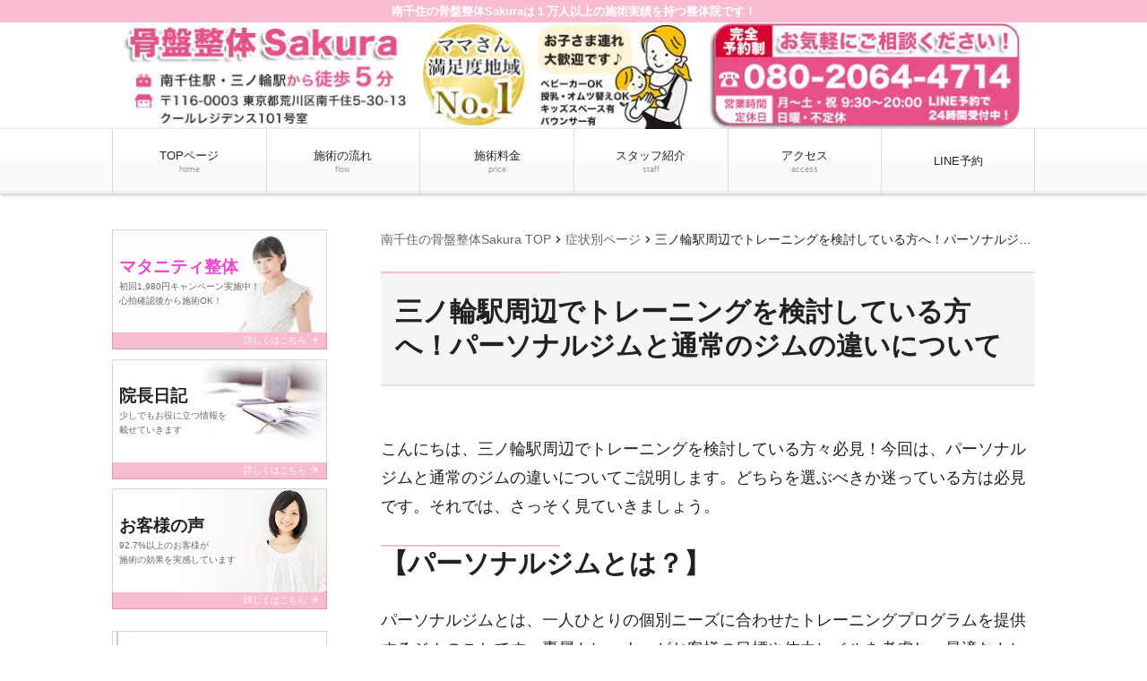

--- FILE ---
content_type: text/html; charset=UTF-8
request_url: https://kotsubanseitai-sakura.com/case/case-9387/
body_size: 10134
content:
<!doctype html><html dir="ltr" lang="ja"><head>  <script>(function(w,d,s,l,i){w[l]=w[l]||[];w[l].push({'gtm.start':
new Date().getTime(),event:'gtm.js'});var f=d.getElementsByTagName(s)[0],
j=d.createElement(s),dl=l!='dataLayer'?'&l='+l:'';j.async=true;j.src=
'https://www.googletagmanager.com/gtm.js?id='+i+dl;f.parentNode.insertBefore(j,f);
})(window,document,'script','dataLayer','GTM-WZ2RH34');</script>    <script>(function(w,d,s,l,i){w[l]=w[l]||[];w[l].push({'gtm.start':
new Date().getTime(),event:'gtm.js'});var f=d.getElementsByTagName(s)[0],
j=d.createElement(s),dl=l!='dataLayer'?'&l='+l:'';j.async=true;j.src=
'https://www.googletagmanager.com/gtm.js?id='+i+dl;f.parentNode.insertBefore(j,f);
})(window,document,'script','dataLayer','GTM-WWVH8JV');</script>    <script type="text/javascript">(function(c,l,a,r,i,t,y){
        c[a]=c[a]||function(){(c[a].q=c[a].q||[]).push(arguments)};
        t=l.createElement(r);t.async=1;t.src="https://www.clarity.ms/tag/"+i;
        y=l.getElementsByTagName(r)[0];y.parentNode.insertBefore(t,y);
    })(window, document, "clarity", "script", "g9tt1jkvcd");</script>    <script async src="https://www.googletagmanager.com/gtag/js?id=UA-121626177-2"></script> <script async src="https://www.googletagmanager.com/gtag/js?id=G-LHVFQHKHSR"></script> <script>window.dataLayer = window.dataLayer || [];
  function gtag(){dataLayer.push(arguments);}
  gtag('js', new Date());

  gtag('config', 'UA-121626177-2');
  gtag('config', 'G-LHVFQHKHSR');</script> 
 <script async src="https://www.googletagmanager.com/gtag/js?id=AW-16865843809"></script> <script>window.dataLayer = window.dataLayer || [];
function gtag(){dataLayer.push(arguments);}
gtag('js', new Date());

gtag('config', 'AW-16865843809');</script><meta charset="UTF-8"><meta name="viewport" content="width=device-width,initial-scale=1.0,viewport-fit=cover"><link media="all" href="https://kotsubanseitai-sakura.com/wpcms/wp-content/cache/autoptimize/css/autoptimize_22d66a992b6fe1cbfcce7e6c83be76a2.css" rel="stylesheet"><title>三ノ輪駅周辺でトレーニングを検討している方へ！パーソナルジムと通常のジムの違いについて | 南千住の整体なら女性人気No.1の骨盤整体Sakuraへ！</title><meta name="description" content="こんにちは、三ノ輪駅周辺でトレーニングを検討している方々必見！今回は、パーソナルジムと通常のジムの違いについて" /><meta name="robots" content="max-image-preview:large" /><link rel="canonical" href="https://kotsubanseitai-sakura.com/case/case-9387/" /><meta name="generator" content="All in One SEO (AIOSEO) 4.9.3" /> <script type="application/ld+json" class="aioseo-schema">{"@context":"https:\/\/schema.org","@graph":[{"@type":"BreadcrumbList","@id":"https:\/\/kotsubanseitai-sakura.com\/case\/case-9387\/#breadcrumblist","itemListElement":[{"@type":"ListItem","@id":"https:\/\/kotsubanseitai-sakura.com#listItem","position":1,"name":"\u30db\u30fc\u30e0","item":"https:\/\/kotsubanseitai-sakura.com","nextItem":{"@type":"ListItem","@id":"https:\/\/kotsubanseitai-sakura.com\/case\/#listItem","name":"\u75c7\u72b6\u5225\u30da\u30fc\u30b8"}},{"@type":"ListItem","@id":"https:\/\/kotsubanseitai-sakura.com\/case\/#listItem","position":2,"name":"\u75c7\u72b6\u5225\u30da\u30fc\u30b8","item":"https:\/\/kotsubanseitai-sakura.com\/case\/","nextItem":{"@type":"ListItem","@id":"https:\/\/kotsubanseitai-sakura.com\/case\/case-9387\/#listItem","name":"\u4e09\u30ce\u8f2a\u99c5\u5468\u8fba\u3067\u30c8\u30ec\u30fc\u30cb\u30f3\u30b0\u3092\u691c\u8a0e\u3057\u3066\u3044\u308b\u65b9\u3078\uff01\u30d1\u30fc\u30bd\u30ca\u30eb\u30b8\u30e0\u3068\u901a\u5e38\u306e\u30b8\u30e0\u306e\u9055\u3044\u306b\u3064\u3044\u3066"},"previousItem":{"@type":"ListItem","@id":"https:\/\/kotsubanseitai-sakura.com#listItem","name":"\u30db\u30fc\u30e0"}},{"@type":"ListItem","@id":"https:\/\/kotsubanseitai-sakura.com\/case\/case-9387\/#listItem","position":3,"name":"\u4e09\u30ce\u8f2a\u99c5\u5468\u8fba\u3067\u30c8\u30ec\u30fc\u30cb\u30f3\u30b0\u3092\u691c\u8a0e\u3057\u3066\u3044\u308b\u65b9\u3078\uff01\u30d1\u30fc\u30bd\u30ca\u30eb\u30b8\u30e0\u3068\u901a\u5e38\u306e\u30b8\u30e0\u306e\u9055\u3044\u306b\u3064\u3044\u3066","previousItem":{"@type":"ListItem","@id":"https:\/\/kotsubanseitai-sakura.com\/case\/#listItem","name":"\u75c7\u72b6\u5225\u30da\u30fc\u30b8"}}]},{"@type":"Organization","@id":"https:\/\/kotsubanseitai-sakura.com\/#organization","name":"\u5357\u5343\u4f4f\u306e\u6574\u4f53\u306a\u3089\u5973\u6027\u4eba\u6c17No.1\u306e\u9aa8\u76e4\u6574\u4f53Sakura\u3078\uff01","description":"\u5357\u5343\u4f4f\u306e\u9aa8\u76e4\u6574\u4f53Sakura\u306f\uff11\u4e07\u4eba\u4ee5\u4e0a\u306e\u65bd\u8853\u5b9f\u7e3e\u3092\u6301\u3064\u6574\u4f53\u9662\u3067\u3059\uff01","url":"https:\/\/kotsubanseitai-sakura.com\/"},{"@type":"WebPage","@id":"https:\/\/kotsubanseitai-sakura.com\/case\/case-9387\/#webpage","url":"https:\/\/kotsubanseitai-sakura.com\/case\/case-9387\/","name":"\u4e09\u30ce\u8f2a\u99c5\u5468\u8fba\u3067\u30c8\u30ec\u30fc\u30cb\u30f3\u30b0\u3092\u691c\u8a0e\u3057\u3066\u3044\u308b\u65b9\u3078\uff01\u30d1\u30fc\u30bd\u30ca\u30eb\u30b8\u30e0\u3068\u901a\u5e38\u306e\u30b8\u30e0\u306e\u9055\u3044\u306b\u3064\u3044\u3066 | \u5357\u5343\u4f4f\u306e\u6574\u4f53\u306a\u3089\u5973\u6027\u4eba\u6c17No.1\u306e\u9aa8\u76e4\u6574\u4f53Sakura\u3078\uff01","description":"\u3053\u3093\u306b\u3061\u306f\u3001\u4e09\u30ce\u8f2a\u99c5\u5468\u8fba\u3067\u30c8\u30ec\u30fc\u30cb\u30f3\u30b0\u3092\u691c\u8a0e\u3057\u3066\u3044\u308b\u65b9\u3005\u5fc5\u898b\uff01\u4eca\u56de\u306f\u3001\u30d1\u30fc\u30bd\u30ca\u30eb\u30b8\u30e0\u3068\u901a\u5e38\u306e\u30b8\u30e0\u306e\u9055\u3044\u306b\u3064\u3044\u3066","inLanguage":"ja","isPartOf":{"@id":"https:\/\/kotsubanseitai-sakura.com\/#website"},"breadcrumb":{"@id":"https:\/\/kotsubanseitai-sakura.com\/case\/case-9387\/#breadcrumblist"},"datePublished":"2023-07-10T15:27:51+09:00","dateModified":"2023-07-10T15:27:51+09:00"},{"@type":"WebSite","@id":"https:\/\/kotsubanseitai-sakura.com\/#website","url":"https:\/\/kotsubanseitai-sakura.com\/","name":"\u5357\u5343\u4f4f\u306e\u6574\u4f53\u306a\u3089\u5973\u6027\u4eba\u6c17No.1\u306e\u9aa8\u76e4\u6574\u4f53Sakura\u3078\uff01","description":"\u5357\u5343\u4f4f\u306e\u9aa8\u76e4\u6574\u4f53Sakura\u306f\uff11\u4e07\u4eba\u4ee5\u4e0a\u306e\u65bd\u8853\u5b9f\u7e3e\u3092\u6301\u3064\u6574\u4f53\u9662\u3067\u3059\uff01","inLanguage":"ja","publisher":{"@id":"https:\/\/kotsubanseitai-sakura.com\/#organization"}}]}</script> <link rel="alternate" title="oEmbed (JSON)" type="application/json+oembed" href="https://kotsubanseitai-sakura.com/wp-json/oembed/1.0/embed?url=https%3A%2F%2Fkotsubanseitai-sakura.com%2Fcase%2Fcase-9387%2F" /><link rel="alternate" title="oEmbed (XML)" type="text/xml+oembed" href="https://kotsubanseitai-sakura.com/wp-json/oembed/1.0/embed?url=https%3A%2F%2Fkotsubanseitai-sakura.com%2Fcase%2Fcase-9387%2F&#038;format=xml" /> <script src="https://kotsubanseitai-sakura.com/wpcms/wp-includes/js/jquery/jquery.min.js?ver=3.7.1" id="jquery-core-js"></script> <script id="ari-fancybox-js-extra">var ARI_FANCYBOX = {"lightbox":{"backFocus":false,"trapFocus":false,"thumbs":{"hideOnClose":false},"touch":{"vertical":true,"momentum":true},"buttons":["slideShow","fullScreen","thumbs","close"],"lang":"custom","i18n":{"custom":{"PREV":"Previous","NEXT":"Next","PLAY_START":"Start slideshow (P)","PLAY_STOP":"Stop slideshow (P)","FULL_SCREEN":"Full screen (F)","THUMBS":"Thumbnails (G)","CLOSE":"Close (Esc)","ERROR":"The requested content cannot be loaded. \u003Cbr/\u003E Please try again later."}}},"convert":{"images":{"convert":true,"post_grouping":true}},"sanitize":null,"viewers":{"pdfjs":{"url":"https://kotsubanseitai-sakura.com/wpcms/wp-content/plugins/ari-fancy-lightbox/assets/pdfjs/web/viewer.html"}}};
//# sourceURL=ari-fancybox-js-extra</script> <link rel="https://api.w.org/" href="https://kotsubanseitai-sakura.com/wp-json/" /><link rel='shortlink' href='https://kotsubanseitai-sakura.com/?p=9387' />  <script>jQuery(function(){
  jQuery('#kbp2_custom_widget_banner_text-2 figure:first-child a').attr('rel', 'nofollow noopener noreferrer').attr('target', '_blank');
});</script> 
 <script>jQuery(function(){
  jQuery('#header__nav .header__nav__item:nth-child(3)').css('display', 'none');
});</script> <link rel='stylesheet' id='4495-css' href='https://kotsubanseitai-sakura.com/wpcms/wp-content/cache/autoptimize/css/autoptimize_single_0ef79deb877819a2f99b24352535c5f0.css?v=6003' media='all' /> <noscript><style>.lazyload[data-src]{display:none !important;}</style></noscript><noscript><style>#bodyLoading {
	display: none;
}</style></noscript></head><body data-rsssl=1 x-ms-format-detection="none" class="wp-singular case-template-default single single-case postid-9387 wp-embed-responsive wp-theme-kudoken-blog-plan-2 kbp2-color-pink kbp2-webfontnone"><div id="bodyLoading" class="loader-wrap"><div class="loader">Loading...</div></div> <noscript><iframe src="https://www.googletagmanager.com/ns.html?id=GTM-WZ2RH34"
height="0" width="0" style="display:none;visibility:hidden"></iframe></noscript> <noscript><iframe src="https://www.googletagmanager.com/ns.html?id=GTM-WWVH8JV"
height="0" width="0" style="display:none;visibility:hidden"></iframe></noscript><header id="header" class="header" role="banner"><h1 class="header__title">南千住の骨盤整体Sakuraは１万人以上の施術実績を持つ整体院です！</h1><div class="header-img"><p class="sp-show"><a href="tel:080-2064-4714"><img width="730" height="114" src="[data-uri]" class="attachment-medium_large size-medium_large lazyload" alt="" decoding="async"   data-src="https://kotsubanseitai-sakura.com/wpcms/wp-content/uploads/2017/12/b80772e5d4a4d368a31ad9a88ba1b5b8.webp" data-srcset="https://kotsubanseitai-sakura.com/wpcms/wp-content/uploads/2017/12/b80772e5d4a4d368a31ad9a88ba1b5b8.webp 768w, https://kotsubanseitai-sakura.com/wpcms/wp-content/uploads/2017/12/b80772e5d4a4d368a31ad9a88ba1b5b8-300x47.webp 300w" data-sizes="auto" data-eio-rwidth="768" data-eio-rheight="120" /><noscript><img width="730" height="114" src="https://kotsubanseitai-sakura.com/wpcms/wp-content/uploads/2017/12/b80772e5d4a4d368a31ad9a88ba1b5b8.webp" class="attachment-medium_large size-medium_large" alt="" decoding="async" srcset="https://kotsubanseitai-sakura.com/wpcms/wp-content/uploads/2017/12/b80772e5d4a4d368a31ad9a88ba1b5b8.webp 768w, https://kotsubanseitai-sakura.com/wpcms/wp-content/uploads/2017/12/b80772e5d4a4d368a31ad9a88ba1b5b8-300x47.webp 300w" sizes="(max-width: 730px) 100vw, 730px" data-eio="l" /></noscript></a></p><p class="sp-hide"><a href="https://kotsubanseitai-sakura.com/"><img width="1024" height="119" src="[data-uri]" class="attachment-1536x1536 size-1536x1536 lazyload" alt="" decoding="async"   data-src="https://kotsubanseitai-sakura.com/wpcms/wp-content/uploads/2017/12/56addbf465f54917fd7764b9d444f36d.webp" data-srcset="https://kotsubanseitai-sakura.com/wpcms/wp-content/uploads/2017/12/56addbf465f54917fd7764b9d444f36d.webp 1024w, https://kotsubanseitai-sakura.com/wpcms/wp-content/uploads/2017/12/56addbf465f54917fd7764b9d444f36d-300x35.webp 300w, https://kotsubanseitai-sakura.com/wpcms/wp-content/uploads/2017/12/56addbf465f54917fd7764b9d444f36d-768x89.webp 768w" data-sizes="auto" data-eio-rwidth="1024" data-eio-rheight="119" /><noscript><img width="1024" height="119" src="https://kotsubanseitai-sakura.com/wpcms/wp-content/uploads/2017/12/56addbf465f54917fd7764b9d444f36d.webp" class="attachment-1536x1536 size-1536x1536" alt="" decoding="async" srcset="https://kotsubanseitai-sakura.com/wpcms/wp-content/uploads/2017/12/56addbf465f54917fd7764b9d444f36d.webp 1024w, https://kotsubanseitai-sakura.com/wpcms/wp-content/uploads/2017/12/56addbf465f54917fd7764b9d444f36d-300x35.webp 300w, https://kotsubanseitai-sakura.com/wpcms/wp-content/uploads/2017/12/56addbf465f54917fd7764b9d444f36d-768x89.webp 768w" sizes="(max-width: 1024px) 100vw, 1024px" data-eio="l" /></noscript></a></p></div><nav class="header-nav material-btn-wrap" id="header-nav" role="navigation"><div id="header-nav-inner" class="header-nav-inner"><ul id="menu-%e3%82%b0%e3%83%ad%e3%83%bc%e3%83%90%e3%83%ab%e3%83%8a%e3%83%93" class="header-nav-menu sp-hide-flex"><li id="menu-item-4386" class="menu-item menu-item-type-post_type menu-item-object-page menu-item-home menu-item-4386"><a href="https://kotsubanseitai-sakura.com/" title="南千住の骨盤整体sakura TOP">TOPページ<small class="menu-item-description">home</small></a></li><li id="menu-item-3748" class="menu-item menu-item-type-post_type menu-item-object-page menu-item-3748"><a href="https://kotsubanseitai-sakura.com/flow/">施術の流れ<small class="menu-item-description">flow</small></a></li><li id="menu-item-3749" class="menu-item menu-item-type-post_type menu-item-object-page menu-item-3749"><a href="https://kotsubanseitai-sakura.com/price/">施術料金<small class="menu-item-description">price</small></a></li><li id="menu-item-3750" class="menu-item menu-item-type-post_type menu-item-object-page menu-item-3750"><a href="https://kotsubanseitai-sakura.com/staff/">スタッフ紹介<small class="menu-item-description">staff</small></a></li><li id="menu-item-3739" class="menu-item menu-item-type-post_type menu-item-object-page menu-item-3739"><a href="https://kotsubanseitai-sakura.com/access/">アクセス<small class="menu-item-description">access</small></a></li><li id="menu-item-9041" class="menu-item menu-item-type-custom menu-item-object-custom menu-item-9041"><a href="https://line.me/R/ti/p/%40wbi7348w">LINE予約</a></li></ul><ul class="header-nav-menu sp-show-flex"><li><a id="mobile-nav-btn" class="mobile-nav-btn" href="#side"><i class="material-icons-round">menu</i>MENU</a></li><li><a href="/price"><i class="material-icons-round">content_paste_search</i>施術料金</a></li><li><a class="scroll-btn" href="/staff"><i class="material-icons-round">face</i>スタッフ紹介</a></li></ul></div></nav></header><div class="container container-side-left" id="container"><main id="main" class="main" role="main"><div class="breadcrumbs"><span property="itemListElement" typeof="ListItem"><a property="item" typeof="WebPage" title="南千住の骨盤整体Sakura TOP" href="https://kotsubanseitai-sakura.com" class="home"><span property="name">南千住の骨盤整体Sakura TOP</span></a><meta property="position" content="1"></span><i class="material-icons">chevron_right</i><span property="itemListElement" typeof="ListItem"><a property="item" typeof="WebPage" title="症状別ページへ移動" href="https://kotsubanseitai-sakura.com/case/" class="archive post-case-archive"><span property="name">症状別ページ</span></a><meta property="position" content="2"></span><i class="material-icons">chevron_right</i><span property="itemListElement" typeof="ListItem"><span property="name">三ノ輪駅周辺でトレーニングを検討している方へ！パーソナルジムと通常のジムの違いについて</span><meta property="position" content="3"></span></div><h2 class="main__title">三ノ輪駅周辺でトレーニングを検討している方へ！パーソナルジムと通常のジムの違いについて</h2><div class="page-info"></div><div id="case-9387" class="content-style post-9387 case type-case status-publish hentry"><p>こんにちは、三ノ輪駅周辺でトレーニングを検討している方々必見！今回は、パーソナルジムと通常のジムの違いについてご説明します。どちらを選ぶべきか迷っている方は必見です。それでは、さっそく見ていきましょう。</p><h2>【パーソナルジムとは？】</h2><p>パーソナルジムとは、一人ひとりの個別ニーズに合わせたトレーニングプログラムを提供するジムのことです。専属トレーナーがお客様の目標や体力レベルを考慮し、最適なトレーニングメニューを作成してくれます。また、トレーナーが一対一で指導を行うため、正しいフォームや効果的なトレーニング方法を身につけることができます。</p><p><img fetchpriority="high" decoding="async" class="lazy lazy-hidden aligncenter size-full wp-image-9384" src="//kotsubanseitai-sakura.com/wpcms/wp-content/plugins/a3-lazy-load/assets/images/lazy_placeholder.gif" data-lazy-type="image" data-src="https://kotsubanseitai-sakura.com/wpcms/wp-content/uploads/2023/07/22832399_s.jpg" alt="" width="640" height="427" srcset="" data-srcset="https://kotsubanseitai-sakura.com/wpcms/wp-content/uploads/2023/07/22832399_s.jpg 640w, https://kotsubanseitai-sakura.com/wpcms/wp-content/uploads/2023/07/22832399_s-300x200.jpg 300w" sizes="(max-width: 640px) 100vw, 640px" /><noscript><img fetchpriority="high" decoding="async" class="aligncenter size-full wp-image-9384" src="https://kotsubanseitai-sakura.com/wpcms/wp-content/uploads/2023/07/22832399_s.jpg" alt="" width="640" height="427" srcset="https://kotsubanseitai-sakura.com/wpcms/wp-content/uploads/2023/07/22832399_s.jpg 640w, https://kotsubanseitai-sakura.com/wpcms/wp-content/uploads/2023/07/22832399_s-300x200.jpg 300w" sizes="(max-width: 640px) 100vw, 640px" /></noscript></p><h2>【通常のジムとは？】</h2><p>通常のジムは、会員制のフィットネス施設で、様々なトレーニング器具やクラスが利用できる場所です。自分自身でトレーニングメニューを組み立てたり、グループクラスに参加したりすることができます。トレーナーのサポートはあまり受けられませんが、自由な時間帯にトレーニングができるという利点があります。</p><p><img decoding="async" class="lazy lazy-hidden aligncenter size-full wp-image-9383" src="//kotsubanseitai-sakura.com/wpcms/wp-content/plugins/a3-lazy-load/assets/images/lazy_placeholder.gif" data-lazy-type="image" data-src="https://kotsubanseitai-sakura.com/wpcms/wp-content/uploads/2023/07/23303613_s.jpg" alt="" width="640" height="427" srcset="" data-srcset="https://kotsubanseitai-sakura.com/wpcms/wp-content/uploads/2023/07/23303613_s.jpg 640w, https://kotsubanseitai-sakura.com/wpcms/wp-content/uploads/2023/07/23303613_s-300x200.jpg 300w" sizes="(max-width: 640px) 100vw, 640px" /><noscript><img decoding="async" class="aligncenter size-full wp-image-9383" src="https://kotsubanseitai-sakura.com/wpcms/wp-content/uploads/2023/07/23303613_s.jpg" alt="" width="640" height="427" srcset="https://kotsubanseitai-sakura.com/wpcms/wp-content/uploads/2023/07/23303613_s.jpg 640w, https://kotsubanseitai-sakura.com/wpcms/wp-content/uploads/2023/07/23303613_s-300x200.jpg 300w" sizes="(max-width: 640px) 100vw, 640px" /></noscript></p><h2>【パーソナルジムと通常のジムの違い】</h2><ol><li><p>カスタマイズされたプログラム<br /> パーソナルジムでは、トレーナーがお客様一人ひとりに合わせたトレーニングプログラムを作成します。目標や体力レベルに合わせて効果的なトレーニングを行うことができます。一方、通常のジムでは自分でトレーニングメニューを組み立てる必要があります。</p></li><li><p>トレーナーのサポート<br /> パーソナルジムでは、トレーナーが常にそばにいてフォームや姿勢の指導をしてくれます。正しいトレーニング方法を学びながら効果的にトレーニングができます。通常のジムでは、トレーナーのサポートは限られているため、自己流で行うことが多いです。</p></li><li><p>モチベーションの維持<br /> パーソナルジムでは、トレーナーがお客様のモチベーションを高めるサポートをしてくれます。目標達成に向けてのアドバイスや励ましを受けることができます。通常のジムでは、自己管理が求められるため、モチベーションの維持が難しいこともあります。</p></li><li><p>時間の効率化<br /> パーソナルジムでは、限られた時間内に効果的なトレーニングを行うことができます。トレーナーがプログラムを組んでくれるため、ムダな時間を避けることができます。通常のジムでは、自分でトレーニングメニューを組み立てるため、時間の使い方に工夫が必要です。</p></li><li><p>目標達成へのサポート<br /> パーソナルジムでは、トレーナーがお客様の目標達成に向けて継続的にサポートをしてくれます。進捗状況の確認やアドバイスを受けながら、効果的なトレーニングプランを進めることができます。通常のジムでは、自己管理が求められるため、目標達成へのサポートは限られています。</p></li></ol><h2>【骨盤整体Sakuraのパーソナルトレーニング】</h2><p>骨盤整体Sakuraでは、<strong>整体院でありながらパーソナルトレーニングとしても通うことが可能</strong>です！<strong>三ノ輪駅・北千住駅周辺では最安値の23,980円/月の通い放題</strong>なので、気軽に通って頂けます。</p><p>また、トレーナーがお一人お一人に合わせたトレーニングプログラムを提供し、効果的なトレーニングをサポートします。<strong>骨盤整体の専門知識と経験を活かしたトレーニングで、健康的な体型や下半身太りの解消が可能</strong>です。</p><p><img decoding="async" class="lazy lazy-hidden aligncenter size-full wp-image-9304" src="//kotsubanseitai-sakura.com/wpcms/wp-content/plugins/a3-lazy-load/assets/images/lazy_placeholder.gif" data-lazy-type="image" data-src="https://kotsubanseitai-sakura.com/wpcms/wp-content/uploads/2023/06/7a59d31698311eeb04cb23a065ab2e8e.jpg" alt="パーソナル" width="1046" height="1046" srcset="" data-srcset="https://kotsubanseitai-sakura.com/wpcms/wp-content/uploads/2023/06/7a59d31698311eeb04cb23a065ab2e8e.jpg 1046w, https://kotsubanseitai-sakura.com/wpcms/wp-content/uploads/2023/06/7a59d31698311eeb04cb23a065ab2e8e-300x300.jpg 300w, https://kotsubanseitai-sakura.com/wpcms/wp-content/uploads/2023/06/7a59d31698311eeb04cb23a065ab2e8e-1024x1024.jpg 1024w, https://kotsubanseitai-sakura.com/wpcms/wp-content/uploads/2023/06/7a59d31698311eeb04cb23a065ab2e8e-150x150.jpg 150w, https://kotsubanseitai-sakura.com/wpcms/wp-content/uploads/2023/06/7a59d31698311eeb04cb23a065ab2e8e-768x768.jpg 768w" sizes="(max-width: 1046px) 100vw, 1046px" /><noscript><img decoding="async" class="aligncenter size-full wp-image-9304" src="https://kotsubanseitai-sakura.com/wpcms/wp-content/uploads/2023/06/7a59d31698311eeb04cb23a065ab2e8e.jpg" alt="パーソナル" width="1046" height="1046" srcset="https://kotsubanseitai-sakura.com/wpcms/wp-content/uploads/2023/06/7a59d31698311eeb04cb23a065ab2e8e.jpg 1046w, https://kotsubanseitai-sakura.com/wpcms/wp-content/uploads/2023/06/7a59d31698311eeb04cb23a065ab2e8e-300x300.jpg 300w, https://kotsubanseitai-sakura.com/wpcms/wp-content/uploads/2023/06/7a59d31698311eeb04cb23a065ab2e8e-1024x1024.jpg 1024w, https://kotsubanseitai-sakura.com/wpcms/wp-content/uploads/2023/06/7a59d31698311eeb04cb23a065ab2e8e-150x150.jpg 150w, https://kotsubanseitai-sakura.com/wpcms/wp-content/uploads/2023/06/7a59d31698311eeb04cb23a065ab2e8e-768x768.jpg 768w" sizes="(max-width: 1046px) 100vw, 1046px" /></noscript></p><p>詳細な情報や予約については、以下のリンク先のページをご覧ください。骨盤整体Sakuraが提供するパーソナルトレーニングが、あなたの健康と美容の目標達成に役立つことを願っています。</p><p>【骨盤整体Sakura パーソナルトレーニング<br /> <a href="https://kotsubanseitai-sakura.com/personal/" target="_new" rel="noopener">https://kotsubanseitai-sakura.com/personal/</a></p></div><div class="nav-links page-links"><a href="https://kotsubanseitai-sakura.com/case/case-9387-2/" rel="prev">< PREV - <strong>南千住駅周辺でパーソナルジムを検討している方へ！お子様OKの地域最安値で通い放題の骨盤整体Sakura</strong></a><a href="https://kotsubanseitai-sakura.com/case/case-9406/" rel="next">NEXT - <strong>南千住周辺でパーソナルトレーニングを検討している方へ！定額制で通い放題が可能なパーソナルジムのメリットをご紹介</strong> ></a></div><aside id="close" class="close" role="complementary"><div class="close-info"><h3 class="close-info__title"><i class="material-icons-round">info_outline</i>骨盤整体Sakura</h3><div class="close-info-content-wrap"><div class="close-info-content"><dl><dt>住所</dt><dd>〒116-0003<br /> 東京都荒川区南千住５－３０−１３ クールレジデンス 101</dd><dt>電話番号</dt><dd class="close-info-content__tel"><a href="tel:080-2064-4714"><i class="material-icons-round">contact_phone</i> 080-2064-4714</a></dd></dl><p class="close-info-content__btn"><a href="https://line.me/R/ti/p/%40wbi7348w" class="link-btn link-btn--block" target="_blank" rel="nofollow"><i class="material-icons-round">event_available</i> ご予約はこちらから</a></p><dl><dt>営業時間</dt><dd>月曜日～土曜日・祝日　9：30～20：00 (最終受付19：00)</dd><dt>休業日</dt><dd>日曜・不定休</dd></dl></div><div class="close-info-content"><dl id="main_map"><dt>アクセス</dt><dd>・南千住駅から徒歩5分<br /> ・三ノ輪駅から徒歩5分<br /> ・北千住駅から自転車で5分<br /> ・町屋駅から自転車で10分<br /> ・千住大橋駅から徒歩13分</dd></dl><figure class="close-info-content__map"><iframe  width="600" height="450" frameborder="0" style="border:0" allowfullscreen data-src="https://www.google.com/maps/embed?pb=!1m18!1m12!1m3!1d1925.780148579637!2d139.79390690437717!3d35.732040713893504!2m3!1f0!2f0!3f0!3m2!1i1024!2i768!4f13.1!3m3!1m2!1s0x60188ef4fda10827%3A0x648ec1216bc1daa3!2z44CSMTE2LTAwMDMg5p2x5Lqs6YO96I2S5bed5Yy65Y2X5Y2D5L2P77yV5LiB55uu77yT77yQ4oiS77yR77yT!5e0!3m2!1sja!2sjp!4v1527556881645" class="lazyload"></iframe></figure></div></div></div></aside></main><div class="side" id="side" role="complementary"><div id="side-inner" class="side-inner"><ul id="menu-%e3%82%b0%e3%83%ad%e3%83%bc%e3%83%90%e3%83%ab%e3%83%8a%e3%83%93-5" class="mobile-nav sp-show"><li class="menu-item menu-item-type-post_type menu-item-object-page menu-item-home menu-item-4386"><a href="https://kotsubanseitai-sakura.com/" title="南千住の骨盤整体sakura TOP">TOPページ<small class="menu-item-description">home</small></a></li><li class="menu-item menu-item-type-post_type menu-item-object-page menu-item-3748"><a href="https://kotsubanseitai-sakura.com/flow/">施術の流れ<small class="menu-item-description">flow</small></a></li><li class="menu-item menu-item-type-post_type menu-item-object-page menu-item-3749"><a href="https://kotsubanseitai-sakura.com/price/">施術料金<small class="menu-item-description">price</small></a></li><li class="menu-item menu-item-type-post_type menu-item-object-page menu-item-3750"><a href="https://kotsubanseitai-sakura.com/staff/">スタッフ紹介<small class="menu-item-description">staff</small></a></li><li class="menu-item menu-item-type-post_type menu-item-object-page menu-item-3739"><a href="https://kotsubanseitai-sakura.com/access/">アクセス<small class="menu-item-description">access</small></a></li><li class="menu-item menu-item-type-custom menu-item-object-custom menu-item-9041"><a href="https://line.me/R/ti/p/%40wbi7348w">LINE予約</a></li></ul><div id="kbp2_custom_widget_banner_text-2" class="widget kbp2_custom_widget_banner_text-2 widget_banner"><figure><img width="300" height="200" src="//kotsubanseitai-sakura.com/wpcms/wp-content/plugins/a3-lazy-load/assets/images/lazy_placeholder.gif" data-lazy-type="image" data-src="https://kotsubanseitai-sakura.com/wpcms/wp-content/uploads/2023/06/29044473_m-300x200.jpg" class="lazy lazy-hidden attachment-medium size-medium" alt="" decoding="async" srcset="" data-srcset="https://kotsubanseitai-sakura.com/wpcms/wp-content/uploads/2023/06/29044473_m-300x200.jpg 300w, https://kotsubanseitai-sakura.com/wpcms/wp-content/uploads/2023/06/29044473_m-1024x683.jpg 1024w, https://kotsubanseitai-sakura.com/wpcms/wp-content/uploads/2023/06/29044473_m-768x512.jpg 768w, https://kotsubanseitai-sakura.com/wpcms/wp-content/uploads/2023/06/29044473_m-1536x1024.jpg 1536w, https://kotsubanseitai-sakura.com/wpcms/wp-content/uploads/2023/06/29044473_m.jpg 1920w" sizes="(max-width: 300px) 100vw, 300px" /><noscript><img width="300" height="200" src="https://kotsubanseitai-sakura.com/wpcms/wp-content/uploads/2023/06/29044473_m-300x200.jpg" class="attachment-medium size-medium" alt="" decoding="async" srcset="https://kotsubanseitai-sakura.com/wpcms/wp-content/uploads/2023/06/29044473_m-300x200.jpg 300w, https://kotsubanseitai-sakura.com/wpcms/wp-content/uploads/2023/06/29044473_m-1024x683.jpg 1024w, https://kotsubanseitai-sakura.com/wpcms/wp-content/uploads/2023/06/29044473_m-768x512.jpg 768w, https://kotsubanseitai-sakura.com/wpcms/wp-content/uploads/2023/06/29044473_m-1536x1024.jpg 1536w, https://kotsubanseitai-sakura.com/wpcms/wp-content/uploads/2023/06/29044473_m.jpg 1920w" sizes="(max-width: 300px) 100vw, 300px" /></noscript><figcaption><a href="https://kotsubanseitai-sakura.com/ninpu-2/"><span class="widget_banner__title" style="color:#f243d5;">マタニティ整体</span><span class="widget_banner__text">初回1,980円キャンペーン実施中！<br /> 心拍確認後から施術OK！</span><span class="widget_banner__btn">詳しくはこちら <i class="material-icons-round">arrow_forward</i></span></a></figcaption></figure><figure><img class="lazy lazy-hidden" src="//kotsubanseitai-sakura.com/wpcms/wp-content/plugins/a3-lazy-load/assets/images/lazy_placeholder.gif" data-lazy-type="image" data-src="https://kotsubanseitai-sakura.com/wpcms/wp-content/themes/kudoken-blog-plan-2/resources/assets/images/common/bg__bnr--03.jpg" alt=""><noscript><img src="https://kotsubanseitai-sakura.com/wpcms/wp-content/themes/kudoken-blog-plan-2/resources/assets/images/common/bg__bnr--03.jpg" alt=""></noscript><figcaption><a href="https://kotsubanseitai-sakura.com/diary/"><span class="widget_banner__title">院長日記</span><span class="widget_banner__text">少しでもお役に立つ情報を<br /> 載せていきます<br /> </span><span class="widget_banner__btn">詳しくはこちら <i class="material-icons-round">arrow_forward</i></span></a></figcaption></figure><figure><img class="lazy lazy-hidden" src="//kotsubanseitai-sakura.com/wpcms/wp-content/plugins/a3-lazy-load/assets/images/lazy_placeholder.gif" data-lazy-type="image" data-src="https://kotsubanseitai-sakura.com/wpcms/wp-content/themes/kudoken-blog-plan-2/resources/assets/images/common/bg__bnr--01.jpg" alt=""><noscript><img src="https://kotsubanseitai-sakura.com/wpcms/wp-content/themes/kudoken-blog-plan-2/resources/assets/images/common/bg__bnr--01.jpg" alt=""></noscript><figcaption><a href="https://kotsubanseitai-sakura.com/voice/"><span class="widget_banner__title">お客様の声</span><span class="widget_banner__text">92.7%以上のお客様が<br /> 施術の効果を実感しています</span><span class="widget_banner__btn">詳しくはこちら <i class="material-icons-round">arrow_forward</i></span></a></figcaption></figure></div><div id="nav_menu-2" class="widget nav_menu-2 widget_nav_menu"><h3 class="widgettitle">初めての方へ</h3><div class="menu-%e5%88%9d%e3%82%81%e3%81%a6%e3%81%ae%e6%96%b9%e3%81%b8-container"><ul id="menu-%e5%88%9d%e3%82%81%e3%81%a6%e3%81%ae%e6%96%b9%e3%81%b8-4" class="menu"><li class="menu-item menu-item-type-post_type menu-item-object-page menu-item-4189"><a href="https://kotsubanseitai-sakura.com/seitainitsuite/">当院の整体について</a></li><li class="menu-item menu-item-type-post_type menu-item-object-page menu-item-3741"><a href="https://kotsubanseitai-sakura.com/flow/">施術の流れ</a></li><li class="menu-item menu-item-type-post_type menu-item-object-page menu-item-3742"><a href="https://kotsubanseitai-sakura.com/price/">施術料金</a></li><li class="menu-item menu-item-type-post_type menu-item-object-page menu-item-4187"><a href="https://kotsubanseitai-sakura.com/huukei/">院内風景</a></li><li class="menu-item menu-item-type-post_type menu-item-object-page menu-item-8598"><a href="https://kotsubanseitai-sakura.com/ninpu-2/">マタニティ整体について</a></li><li class="menu-item menu-item-type-post_type menu-item-object-page menu-item-4202"><a href="https://kotsubanseitai-sakura.com/sango-2/">産後骨盤矯正について</a></li><li class="menu-item menu-item-type-post_type menu-item-object-page menu-item-8163"><a href="https://kotsubanseitai-sakura.com/tokutyou/">ママさんが当院に通いやすい6つの特徴</a></li><li class="menu-item menu-item-type-post_type menu-item-object-page menu-item-4203"><a href="https://kotsubanseitai-sakura.com/qa/">よくあるご質問</a></li><li class="menu-item menu-item-type-custom menu-item-object-custom menu-item-9043"><a href="https://line.me/R/ti/p/%40wbi7348w">LINE予約</a></li></ul></div></div><div id="nav_menu-3" class="widget nav_menu-3 widget_nav_menu"><h3 class="widgettitle">当院について</h3><div class="menu-%e5%bd%93%e9%99%a2%e3%81%ab%e3%81%a4%e3%81%84%e3%81%a6-container"><ul id="menu-%e5%bd%93%e9%99%a2%e3%81%ab%e3%81%a4%e3%81%84%e3%81%a6-4" class="menu"><li class="menu-item menu-item-type-post_type menu-item-object-page menu-item-3743"><a href="https://kotsubanseitai-sakura.com/staff/">スタッフ紹介</a></li><li class="menu-item menu-item-type-post_type menu-item-object-page menu-item-3744"><a href="https://kotsubanseitai-sakura.com/access/">アクセス</a></li><li class="menu-item menu-item-type-post_type menu-item-object-page menu-item-4195"><a href="https://kotsubanseitai-sakura.com/riyuu/">骨盤整体 Sakuraが選ばれている6つの理由</a></li><li class="menu-item menu-item-type-post_type menu-item-object-page menu-item-4194"><a href="https://kotsubanseitai-sakura.com/tigai/">他院と骨盤整体 Sakuraの違い</a></li><li class="menu-item menu-item-type-custom menu-item-object-custom menu-item-9044"><a href="https://line.me/R/ti/p/%40wbi7348w">LINE予約</a></li><li class="menu-item menu-item-type-post_type menu-item-object-page menu-item-4197"><a href="https://kotsubanseitai-sakura.com/sitemap/">サイトマップ</a></li></ul></div></div><div id="kbp2_custom_widget_banner_text-3" class="widget kbp2_custom_widget_banner_text-3 widget_banner"><figure><img class="lazy lazy-hidden" src="//kotsubanseitai-sakura.com/wpcms/wp-content/plugins/a3-lazy-load/assets/images/lazy_placeholder.gif" data-lazy-type="image" data-src="https://kotsubanseitai-sakura.com/wpcms/wp-content/themes/kudoken-blog-plan-2/resources/assets/images/common/bg__bnr--01.jpg" alt=""><noscript><img src="https://kotsubanseitai-sakura.com/wpcms/wp-content/themes/kudoken-blog-plan-2/resources/assets/images/common/bg__bnr--01.jpg" alt=""></noscript><figcaption><a href="https://kotsubanseitai-sakura.com/ibento/"><span class="widget_banner__title" style="color:#0cc6f4;">体験会<br /> イベントの様子</span><span class="widget_banner__text" style="color:#0cc6f4;">定期的に開催しています♪</span><span class="widget_banner__btn">詳しくはこちら <i class="material-icons-round">arrow_forward</i></span></a></figcaption></figure><figure><img class="lazy lazy-hidden" src="//kotsubanseitai-sakura.com/wpcms/wp-content/plugins/a3-lazy-load/assets/images/lazy_placeholder.gif" data-lazy-type="image" data-src="https://kotsubanseitai-sakura.com/wpcms/wp-content/themes/kudoken-blog-plan-2/resources/assets/images/common/bg__bnr--01.jpg" alt=""><noscript><img src="https://kotsubanseitai-sakura.com/wpcms/wp-content/themes/kudoken-blog-plan-2/resources/assets/images/common/bg__bnr--01.jpg" alt=""></noscript><figcaption><a href="https://kotsubanseitai-sakura.com/henka/"><span class="widget_banner__title" style="color:#f407e8;">お客様の<br /> ビフォーアフター</span><span class="widget_banner__btn">詳しくはこちら <i class="material-icons-round">arrow_forward</i></span></a></figcaption></figure><figure><img class="lazy lazy-hidden" src="//kotsubanseitai-sakura.com/wpcms/wp-content/plugins/a3-lazy-load/assets/images/lazy_placeholder.gif" data-lazy-type="image" data-src="https://kotsubanseitai-sakura.com/wpcms/wp-content/themes/kudoken-blog-plan-2/resources/assets/images/common/bg__bnr--02.jpg" alt=""><noscript><img src="https://kotsubanseitai-sakura.com/wpcms/wp-content/themes/kudoken-blog-plan-2/resources/assets/images/common/bg__bnr--02.jpg" alt=""></noscript><figcaption><a href="https://ameblo.jp/dssakurai/"><span class="widget_banner__title" style="color:#f779f5;">アメブロ<br /> </span><span class="widget_banner__btn">詳しくはこちら <i class="material-icons-round">arrow_forward</i></span></a></figcaption></figure><figure><img class="lazy lazy-hidden" src="//kotsubanseitai-sakura.com/wpcms/wp-content/plugins/a3-lazy-load/assets/images/lazy_placeholder.gif" data-lazy-type="image" data-src="https://kotsubanseitai-sakura.com/wpcms/wp-content/themes/kudoken-blog-plan-2/resources/assets/images/common/bg__bnr--02.jpg" alt=""><noscript><img src="https://kotsubanseitai-sakura.com/wpcms/wp-content/themes/kudoken-blog-plan-2/resources/assets/images/common/bg__bnr--02.jpg" alt=""></noscript><figcaption><a href="https://kotsubanseitai-sakura.com/case/"><span class="widget_banner__title">症状別ページ</span><span class="widget_banner__btn">詳しくはこちら <i class="material-icons-round">arrow_forward</i></span></a></figcaption></figure></div><div id="kbp2_custom_widget_banner_text-4" class="widget kbp2_custom_widget_banner_text-4 widget_banner"></div><div id="kbp2_custom_widget_news-2" class="widget kbp2_custom_widget_news-2 widget_news"><h3 class="widgettitle">お知らせ</h3><div class="widget_news-list-wrap"><div class="widget_news-list"><p><i class="material-icons-round">query_builder</i>2026年1月19日</p><p><b>「ホームページ」</b><b>を更新致しました！</b></p><p><b></b>是非ご覧下さい！！</p><p>&nbsp;</p></div></div></div><div id="kbp2_custom_widget_info-2" class="widget kbp2_custom_widget_info-2 widget_info"><h3 class="widgettitle">店舗情報</h3><dl><dt>店舗名</dt><dd>骨盤整体Sakura</dd><dt>住所</dt><dd>〒116-0003<br /> 東京都荒川区南千住５－３０−１３ クールレジデンス 101</dd><dt>電話番号</dt><dd class="widget_info__tel"><a href="tel:080-2064-4714"><i class="material-icons-round">contact_phone</i> 080-2064-4714</a></dd><dd class="widget_info__btn"><a href="https://line.me/R/ti/p/%40wbi7348w" class="link-btn link-btn--block" target="_blank" rel="nofollow"><i class="material-icons-round">event_available</i> ご予約はこちらから</a></dd><dt>営業時間</dt><dd>月曜日～土曜日・祝日　9：30～20：00 (最終受付19：00)</dd><dt>休業日</dt><dd>日曜・不定休</dd><dt>アクセス</dt><dd>・南千住駅から徒歩5分<br /> ・三ノ輪駅から徒歩5分<br /> ・北千住駅から自転車で5分<br /> ・町屋駅から自転車で10分<br /> ・千住大橋駅から徒歩13分</dd><dd class="widget_info__map"><iframe class="lazy lazy-hidden" data-lazy-type="iframe" data-src="https://www.google.com/maps/embed?pb=!1m18!1m12!1m3!1d1925.780148579637!2d139.79390690437717!3d35.732040713893504!2m3!1f0!2f0!3f0!3m2!1i1024!2i768!4f13.1!3m3!1m2!1s0x60188ef4fda10827%3A0x648ec1216bc1daa3!2z44CSMTE2LTAwMDMg5p2x5Lqs6YO96I2S5bed5Yy65Y2X5Y2D5L2P77yV5LiB55uu77yT77yQ4oiS77yR77yT!5e0!3m2!1sja!2sjp!4v1527556881645" width="600" height="450" frameborder="0" style="border:0" allowfullscreen></iframe><noscript><iframe  width="600" height="450" frameborder="0" style="border:0" allowfullscreen data-src="https://www.google.com/maps/embed?pb=!1m18!1m12!1m3!1d1925.780148579637!2d139.79390690437717!3d35.732040713893504!2m3!1f0!2f0!3f0!3m2!1i1024!2i768!4f13.1!3m3!1m2!1s0x60188ef4fda10827%3A0x648ec1216bc1daa3!2z44CSMTE2LTAwMDMg5p2x5Lqs6YO96I2S5bed5Yy65Y2X5Y2D5L2P77yV5LiB55uu77yT77yQ4oiS77yR77yT!5e0!3m2!1sja!2sjp!4v1527556881645" class="lazyload"></iframe></noscript></dd></dl></div></div></div></div><footer id="footer" class="footer" role="contentinfo"><div class="footer-contact"><h3 class="footer-contact__title">ご予約・お問い合わせ</h3><p class="footer-contact__tel"><a href="tel:080-2064-4714"><i class="material-icons-round">contact_phone</i> 080-2064-4714</a></p><p class="footer-contact__btn"><a href="https://line.me/R/ti/p/%40wbi7348w" class="link-btn" target="_blank" rel="nofollow"><i class="material-icons-round">event_available</i> ご予約はこちらから</a></p></div><div class="footer-widget widget-footer-2"><div id="nav_menu-4" class="widget nav_menu-4 widget_nav_menu"><h3 class="widgettitle">初めての方へ</h3><div class="menu-%e5%88%9d%e3%82%81%e3%81%a6%e3%81%ae%e6%96%b9%e3%81%b8-container"><ul id="menu-%e5%88%9d%e3%82%81%e3%81%a6%e3%81%ae%e6%96%b9%e3%81%b8-5" class="menu"><li class="menu-item menu-item-type-post_type menu-item-object-page menu-item-4189"><a href="https://kotsubanseitai-sakura.com/seitainitsuite/">当院の整体について</a></li><li class="menu-item menu-item-type-post_type menu-item-object-page menu-item-3741"><a href="https://kotsubanseitai-sakura.com/flow/">施術の流れ</a></li><li class="menu-item menu-item-type-post_type menu-item-object-page menu-item-3742"><a href="https://kotsubanseitai-sakura.com/price/">施術料金</a></li><li class="menu-item menu-item-type-post_type menu-item-object-page menu-item-4187"><a href="https://kotsubanseitai-sakura.com/huukei/">院内風景</a></li><li class="menu-item menu-item-type-post_type menu-item-object-page menu-item-8598"><a href="https://kotsubanseitai-sakura.com/ninpu-2/">マタニティ整体について</a></li><li class="menu-item menu-item-type-post_type menu-item-object-page menu-item-4202"><a href="https://kotsubanseitai-sakura.com/sango-2/">産後骨盤矯正について</a></li><li class="menu-item menu-item-type-post_type menu-item-object-page menu-item-8163"><a href="https://kotsubanseitai-sakura.com/tokutyou/">ママさんが当院に通いやすい6つの特徴</a></li><li class="menu-item menu-item-type-post_type menu-item-object-page menu-item-4203"><a href="https://kotsubanseitai-sakura.com/qa/">よくあるご質問</a></li><li class="menu-item menu-item-type-custom menu-item-object-custom menu-item-9043"><a href="https://line.me/R/ti/p/%40wbi7348w">LINE予約</a></li></ul></div></div><div id="nav_menu-5" class="widget nav_menu-5 widget_nav_menu"><h3 class="widgettitle">当院について</h3><div class="menu-%e5%bd%93%e9%99%a2%e3%81%ab%e3%81%a4%e3%81%84%e3%81%a6-container"><ul id="menu-%e5%bd%93%e9%99%a2%e3%81%ab%e3%81%a4%e3%81%84%e3%81%a6-5" class="menu"><li class="menu-item menu-item-type-post_type menu-item-object-page menu-item-3743"><a href="https://kotsubanseitai-sakura.com/staff/">スタッフ紹介</a></li><li class="menu-item menu-item-type-post_type menu-item-object-page menu-item-3744"><a href="https://kotsubanseitai-sakura.com/access/">アクセス</a></li><li class="menu-item menu-item-type-post_type menu-item-object-page menu-item-4195"><a href="https://kotsubanseitai-sakura.com/riyuu/">骨盤整体 Sakuraが選ばれている6つの理由</a></li><li class="menu-item menu-item-type-post_type menu-item-object-page menu-item-4194"><a href="https://kotsubanseitai-sakura.com/tigai/">他院と骨盤整体 Sakuraの違い</a></li><li class="menu-item menu-item-type-custom menu-item-object-custom menu-item-9044"><a href="https://line.me/R/ti/p/%40wbi7348w">LINE予約</a></li><li class="menu-item menu-item-type-post_type menu-item-object-page menu-item-4197"><a href="https://kotsubanseitai-sakura.com/sitemap/">サイトマップ</a></li></ul></div></div></div><address class="footer-address">骨盤整体Sakura / 〒116-0003
東京都荒川区南千住５－３０−１３ クールレジデンス 101 / ・南千住駅から徒歩5分
・三ノ輪駅から徒歩5分
・北千住駅から自転車で5分
・町屋駅から自転車で10分
・千住大橋駅から徒歩13分 / <i class="material-icons-round">contact_phone</i> 080-2064-4714</address><p class="footer-copyright"><small>&copy; 2018-2026 <a href="https://kotsubanseitai-sakura.com/">南千住の骨盤整体Sakura</a></small></p></footer><script type="speculationrules">{"prefetch":[{"source":"document","where":{"and":[{"href_matches":"/*"},{"not":{"href_matches":["/wpcms/wp-*.php","/wpcms/wp-admin/*","/wpcms/wp-content/uploads/*","/wpcms/wp-content/*","/wpcms/wp-content/plugins/*","/wpcms/wp-content/themes/kudoken-blog-plan-2/*","/*\\?(.+)"]}},{"not":{"selector_matches":"a[rel~=\"nofollow\"]"}},{"not":{"selector_matches":".no-prefetch, .no-prefetch a"}}]},"eagerness":"conservative"}]}</script> <script id="eio-lazy-load-js-before">var eio_lazy_vars = {"exactdn_domain":"","skip_autoscale":0,"bg_min_dpr":1.100000000000000088817841970012523233890533447265625,"threshold":0,"use_dpr":1};
//# sourceURL=eio-lazy-load-js-before</script> <script id="jquery-lazyloadxt-js-extra">var a3_lazyload_params = {"apply_images":"1","apply_videos":"1"};
//# sourceURL=jquery-lazyloadxt-js-extra</script> <script id="jquery-lazyloadxt-extend-js-extra">var a3_lazyload_extend_params = {"edgeY":"0","horizontal_container_classnames":""};
//# sourceURL=jquery-lazyloadxt-extend-js-extra</script>  <script type="text/javascript">window._pt_lt = new Date().getTime();
        window._pt_sp_2 = [];
        _pt_sp_2.push('setAccount,2adb0b0d');
        var _protocol = (("https:" == document.location.protocol) ? " https://" : " http://");
        (function() {
            var atag = document.createElement('script'); atag.type = 'text/javascript'; atag.async = true;
            atag.src = _protocol + 'js.ptengine.jp/pta.js';
            var s = document.getElementsByTagName('script')[0];
            s.parentNode.insertBefore(atag, s);
        })();</script>  <script defer src="https://kotsubanseitai-sakura.com/wpcms/wp-content/cache/autoptimize/js/autoptimize_0e3e71703b76728f65ed1c3952efd1d2.js"></script></body></html>

--- FILE ---
content_type: text/css
request_url: https://kotsubanseitai-sakura.com/wpcms/wp-content/cache/autoptimize/css/autoptimize_single_0ef79deb877819a2f99b24352535c5f0.css?v=6003
body_size: 1795
content:
.content-style h2{background:0 0;padding:0;border:none;margin-top:0}.content-style h2:after{display:none}.custom h3{background:0 0;margin-top:0}.content-style h3:after{display:none}.custom_mg_0{margin:0 !important}.custom_mg_b10{margin-bottom:10px !important}.custom_mg_b20{margin-bottom:20px !important}.custom_mg_b30{margin-bottom:30px !important}.custom_mg_b40{margin-bottom:40px !important}.custom_mg_b50{margin-bottom:50px !important}.custom_mg_b60{margin-bottom:60px !important}.custom_mg_b70{margin-bottom:70px !important}.custom_mg_b80{margin-bottom:80px !important}.custom_arrow_down{clear:both;margin:1em 0;text-align:center}.custom_arrow_down img{width:68px}.custom_btn{padding:0 0 30px;text-align:center}.custom_text{color:#434343;font-size:3.5vw}.custom_text_caution{font-size:1.6vw;text-align:right}.custom_no1_reason{text-align:center}.custom_no1_reason_left{margin-bottom:30px;width:100%}.custom_no1_reason_right{margin-bottom:30px;width:100%}.custom_no1_reason p.custom_text{margin:1rem auto 0;padding-left:1rem;padding-right:1rem;text-align:left;max-width:355px}.custom_campaign h3{padding:0 !important}.custom_warranty{background:#fffef7;border:5px solid #fdd898;padding:5px}.custom_warranty_inner{background:url(https://kotsubanseitai-sakura.com/wpcms/custom/images/warranty_bg.png);border:1px solid #fdd898;padding-bottom:1rem;text-align:center}.custom_warranty_inner h2{margin-bottom:2rem}.custom_warranty_inner p{padding-left:2rem;padding-right:2rem;text-align:left}.custom_trouble_img{float:right;margin:0 0 2rem 2rem;width:40%}.custom_improve{padding-bottom:1rem}.custom_improve_other{background:#ebe7e9}.custom_improve_sakura{background:#fdeaf3}.custom_improve_title{margin-top:0 !important;padding:0 !important}.custom_improve p{margin-left:2.5rem;margin-right:2.5rem}.custom_reason .custom_reason_title{background:#fbb232;border-radius:5px;color:#fff;font-size:4.5vw;font-weight:500;line-height:1.4;min-height:80px;padding:10px 10px 10px 50px;position:relative}.custom_reason .custom_reason_title img{left:10px;position:absolute;top:10px;height:30px;width:30px}.custom_reason figure{text-align:center}.custom_testimonials{background:#fcf3ea url(https://kotsubanseitai-sakura.com/wpcms/custom/images/testimonials_bg.png);border-radius:8px;box-shadow:3px 3px 0 #fcdfb0;margin:10px;padding:10px 30px;text-align:center}.custom_testimonials h3 img{margin-left:-60px}.custom_6reasons{background:#fcf3ea;margin-bottom:50px;padding-bottom:30px;text-align:center}.custom_6reasons h3{margin:0 !important;padding:0 !important}.custom_6reasons p{padding-left:30px;padding-right:30px;text-align:left}.custom_6reasons figure{margin-left:30px;margin-right:30px}.custom_6reasons table{background:#fff;margin-left:30px;margin-right:30px;width:auto}.custom_features{overflow:hidden;padding-bottom:50px}.custom_features_left{float:left;width:48%}.custom_features_right{float:right;width:48%}.custom_profile_img{float:right;margin:0 0 2rem 1rem;text-align:center;width:30%}.custom_end_text_title{padding:0 !important}.custom_end_text{color:#434343;font-size:3vw;font-weight:700}.custom_price_title{background:#fbb232 !important;border-radius:calc(4vw + 5px);color:#fff !important;font-size:4vw !important;font-weight:700 !important;padding:10px 4vw !important}.custom_price_table{border:1px solid #d5d5d5;border-collapse:collapse;width:100%}.custom_price_table th,.custom_price_table td{border:1px solid #d5d5d5;font-size:3vw;font-weight:700;padding:10px 0;text-align:center}.custom_price_table th{background:#fcf3ea;width:40%}.custom_price_table strong{font-size:5vw}.custom_price_table small{font-weight:400;margin-left:1vw}.custom_price_table span.custom_price_campaign{color:#e00000;font-size:3vw}.custom_access_subtitle{background:#fbb232 url(https://kotsubanseitai-sakura.com/wpcms/custom/images/access_icon.png) no-repeat 5px 5px !important;background-size:30px 30px !important;border-radius:20px !important;color:#fff !important;font-size:4vw !important;font-weight:700 !important;min-height:40px !important;padding:7px 4vw 5px 45px !important}.custom_access{display:flex;justify-content:space-between;padding-left:10px;padding-right:10px;overflow:hidden}.custom_access_left,.custom_access_right{width:calc(50% - 20px)}.custom_access_arrow_right{background:url(https://kotsubanseitai-sakura.com/wpcms/custom/images/access_arrow_right.png) no-repeat center 35%/contain;background-size:24px 32px;width:40px}.custom_access_arrow_left_btm{background:url(https://kotsubanseitai-sakura.com/wpcms/custom/images/access_arrow_left_btm.png) no-repeat center 0%/contain;background-size:24px 24px;height:48px}.custom_reservation{border:1px solid silver;margin-bottom:50px;padding:15px}.custom_reservation_title{font-size:3vw;margin-top:0}.custom_reservation_title strong{font-size:4vw}.custom_reservation strong{color:#e00000}.custom_contact{background:#f6f5f5;border:3px solid #f5d2e2;text-align:center}.custom_contact_title{background:#f5d2e2 !important;margin:0 !important;padding:15px 10px !important}.custom_contact_main{padding:15px 15px 0;position:relative;text-align:right}.custom_contact_text{background:#fff;padding:15px;text-align:left;width:100%}.custom_contact_text p{font-size:3vw}.custom_contact_img{position:relative;margin-top:-70px;right:0;width:80%;z-index:1}.custom_contact figure{margin-left:10px;margin-right:10px;margin-top:10px}@media (min-width:768px){.custom_arrow_down img{width:136px}.custom_text{font-size:1.1rem}.custom_text_caution{font-size:.8rem;text-align:right}.custom_no1_reason_left{float:left;width:48%}.custom_no1_reason_right{float:right;width:48%}.custom_warranty_inner p{padding-left:3rem;padding-right:3rem}.custom_reason .custom_reason_title{font-size:1.8rem;font-weight:500;padding-left:90px}.custom_reason .custom_reason_title img{height:60px;width:60px}.custom_profile_img{margin:0 0 2rem 2rem;width:32%}.custom_end_text{font-size:1.4rem}.custom_price{margin-bottom:50px}.custom_price_title{border-radius:calc(2rem + 5px);font-size:1.6rem !important;padding:10px 2rem}.custom_price_table th,.custom_price_table td{font-size:1.5rem}.custom_price_table strong{font-size:2rem}.custom_price_table span.custom_price_campaign{font-size:1.3rem}.custom_access_subtitle{background-size:40px 40px;border-radius:25px;font-size:1.6rem !important;min-height:50px;padding:8px 2rem 5px 60px}.custom_access{padding-left:30px;padding-right:30px}.custom_access_left,.custom_access_right{width:calc(50% - 30px)}.custom_access_arrow_right{background-size:42px 56px;width:42px}.custom_access_arrow_left_btm{background-size:40px 40px;height:60px}.custom_reservation{padding:30px}.custom_reservation_title{font-size:1.3rem}.custom_reservation_title strong{font-size:2rem}.custom_contact_main{padding:30px 30px 0}.custom_contact_img{width:50%}.custom_contact_text{padding:15px 30px;width:70%}.custom_contact_text p{font-size:1rem}.custom_contact_img{position:absolute;bottom:0;right:0;width:55%;z-index:1}}#main .custom{line-height:1.3}.footer-contact__tel{font-size:2.1rem}ul,ol{list-style:none}#main .custom h2:before{content:unset}#main .custom p:empty{display:none}#main .custom small{font-size:80%}.content-style table tr:hover{background:initial}@media(max-width:767px){.voice-attachment img{height:auto}.voice-attachment .voice-attachment__face{background:0 0}.voice-attachment .voice-attachment__face:before{border:none;box-shadow:none !important}}